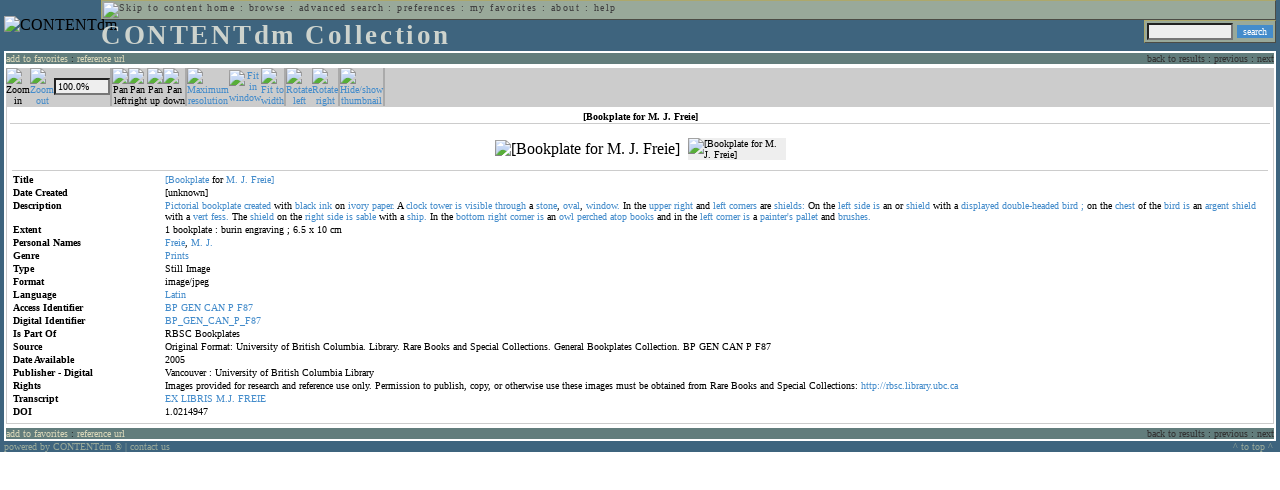

--- FILE ---
content_type: text/html; charset=UTF-8
request_url: http://cdmbackend.library.ubc.ca/cdm4/item_viewer.php?CISOROOT=/bookplate&CISOPTR=116&CISOBOX=1&REC=2
body_size: 37083
content:
<!--   
CONTENTdm Version 5.2
(c) OCLC 2009. All Rights Reserved.
//-->



<!DOCTYPE html PUBLIC "-//W3C//DTD XHTML 1.0 Transitional//EN"
        "http://www.w3.org/TR/xhtml1/DTD/xhtml1-transitional.dtd">
        
<html xmlns="http://www.w3.org/1999/xhtml" xml:lang="en" lang="en">
<head>

<meta http-equiv="content-type" content="text/html; charset=utf-8" />
	
<title>CONTENTdm Collection : Item Viewer</title>

<style type="text/css">
<!--

.maintext
	{
	font-family:verdana;
	font-size:65%;
	color:#000000;
	}

.maintextwhite
	{
	font-family:verdana;
	font-size:65%;
	color:#ffffff;
	}

.smalltext
	{
	color:#000000;
	font-family:verdana;
	font-size:65%;
	}
	
.headertext
	{
	font-family:geneva,verdana;
	font-size:170%;
	color:#cdd3cd;
	font-weight:bold;
	letter-spacing:1.9pt;
	}
	
.helpheading
	{
	font-family:verdana;
	font-size:140%;	
	color:#000000;
	font-weight:bold;	
	}

.helpsubheading
	{
	font-family:verdana;
	font-size:120%;	
	color:#000000;
	font-weight:bold;
	}
	
.red
	{
	font-family:verdana;
	font-size:100%;
	color:#990000;
	}

hr
	{
	color:#627d7c;
	}	
	
.copyright
	{
	font-family:verdana;
	font-size:65%;
	color:#99a99a;
	}
	
a.copyright
	{
	font-family:verdana;
	font-size:100%;
	color:#99a99a;
	text-decoration:none;
	}
	
a.copyright:hover
	{
	font-family:verdana;
	font-size:100%;
	color:#990000;
	text-decoration:none;
	}	

.offstatus
	{
	color:#333333;
	cursor:text;
	}
	
a.offstatus
	{
	color:#333333;
	cursor:text;
	}	
	
a.offstatus:hover
	{
	color:#333333;
	cursor:text;
	}
	
a
	{
	font-family:verdana;
	font-size:100%;
	color:#448ccb;
	text-decoration:none;
	}
	
a:hover
	{
	font-family:verdana;
	font-size:100%;
	color:#990000;
	text-decoration:none;
	}

.genmenu
	{
	font-family:geneva,verdana;
	font-size:65%;
	color:#404040;
	font-weight:normal;
	letter-spacing:1.1pt;
	text-decoration:none;
	}
	
a.genmenu
	{
	font-family:geneva,verdana;
	font-size:100%;
	color:#404040;
	font-weight:normal;
	letter-spacing:1.1pt;
	text-decoration:none;
	}
	
a.genmenu:hover
	{
	font-family:geneva,verdana;
	font-size:100%;
	color:#990000;
	font-weight:normal;
	letter-spacing:1.1pt;
	text-decoration:none;
	}

.submenu
	{
	font-family:verdana;
	font-size:65%;
	color:#202020;
	font-weight:normal;
	text-decoration:none;
	}
	
a.submenu
	{
	font-family:verdana;
	font-size:100%;
	color:#d9d7b9;
	font-weight:normal;
	text-decoration:none;
	}
	
a.submenu:hover
	{
	font-family:verdana;
	font-size:100%;
	color:#990000;
	font-weight:normal;
	text-decoration:none;
	}

.leftmenu
	{
	font-family:verdana;
	font-size:70%;
	color:#202020;
	font-weight:normal;
	text-decoration:none;
	}
	
a.leftmenu
	{
	font-family:verdana;
	font-size:100%;
	color:#202020;
	font-weight:normal;
	text-decoration:none;
	}
	
a.leftmenu:hover
	{
	font-family:verdana;
	font-size:100%;
	color:#990000;
	font-weight:normal;
	text-decoration:none;
	}

a.nonlink
	{
	font-family:verdana;
	font-size:100%;
	color:#000000;
	text-decoration:none;
	}

a.nonlink:hover
	{
	font-family:verdana;
	font-size:100%;
	color:#000000;
	text-decoration:none;
	}	
.asterix
	{
	color:#ff0000;
	font-family:verdana;
	font-size:90%;
	font-weight:bold;
	}
	
.tdtext
	{
	text-align:left;
	vertical-align:top;
	}
	
.tdviewtext
	{
	text-align:left;
	vertical-align:top;
	}
	
.tdimage
	{
	border:1px dashed #ffffff;
	background-color:#ffffff;
	padding:5px;
	}

.tdfavimage
	{	
	border:1px none #ffffff;
	background-color:;
	padding:5px;
	}
	
input
	{
	font-family:verdana;
	font-size:65%;
	color:#000000;
	background-color:#eeeeee;
	}
		
input.buttons
	{	
	font-family:verdana;
	font-size:65%;
	font-weight:normal;
	background-color:#aaaaaa;
	color:#ffffff;
	border-top-style:none;
	border-right-style:none;
	border-left-style:none;
	border-bottom-style:none;
	cursor:hand;
	}
	
input.searchbutton
	{	
	font-family:verdana;
	font-size:65%;
	font-weight:normal;
	background-color:#448ccb;
	color:#ffffff;
	border-top-style:none;
	border-right-style:none;
	border-left-style:none;
	border-bottom-style:none;
	cursor:hand;
	}

input.norm
	{	
	font-family:verdana;
	font-size:65%;
	font-weight:normal;
	color:#ffffff;
	border-top-style:none;
	border-right-style:none;
	border-left-style:none;
	border-bottom-style:none;
	cursor:hand;
	}

input.checkbox
	{	
	font-family:verdana;
	font-size:65%;
	font-weight:normal;
	color:#000000;
	border-top-style:none;
	border-right-style:none;
	border-left-style:none;
	border-bottom-style:none;
	cursor:hand;
	}
	
select
	{
	font-family:verdana;
	font-size:65%;
	color:#000000;
	background-color:#eeeeee;
	}
	
a.item
	{
	color:#000000;
	font-family:verdana;
	font-size:90%;
	font-weight:normal;
	text-decoration:none;
	}

a.item:hover
	{
	color:#990000;
	font-family:verdana;
	font-size:90%;
	font-weight:normal;
	text-decoration:none;
	}
	
.iframescroll
	{
	scrollbar-face-color:#627d7c;
	scrollbar-highlight-color:#ada86b;
	scrollbar-shadow-color:#ada86b;
	scrollbar-arrow-color:#ffffff;
	scrollbar-arrow-size:20px;
	scrollbar-track-color:#ffffff;
	scrollbar-darkshadow-color:#AAAAAA;
	scrollbar-3Dlight-color:#EEEEEE;
	}

.highlightbox 
{
	border: none;
	display:inline;
}

.transbox 
{
	border: 2px solid #ffff00;
	background-color:#ffff00;
	display:inline;
	filter:alpha(opacity=20);
	opacity:0.2;
	-moz-opacity:0.2;
}

input.searchboxes
	{
	font-family:verdana;
	font-size:65%;
	color:#000000;
	background-color:#eeeeee;
	width:200px;
	}

a.langlink
	{
	font-family:arial;
	font-size:65%;
	color:#dddddd;
	font-weight:bold;
	letter-spacing:1.1pt;
	text-decoration:none;
	}
	
a.langlink:hover
	{
	font-family:arial;
	font-size:65%;
	color:#ffffff;
	font-weight:bold;
	letter-spacing:1.1pt;
	text-decoration:none;
	}

.res_submenu
	{
	font-family:verdana;
	font-size:65%;
	color:#000000;
	text-decoration:none;
	}
	
a.res_submenu
	{
	color:#448ccb;
	font-size:100%;
	text-decoration:none;
	}
	
a.res_submenu:hover
	{
	color:#990000;
	font-size:100%;
	text-decoration:none;
	}
	
a.addfavoffstatus
	{
	color:#cccccc;
	cursor:text;
	}	
	
a.addfavoffstatus:hover
	{
	color:#cccccc;
	cursor:text;
	}	
//-->
</style>


<script language="JavaScript" type="text/javascript">
<!--
// php definitions assigned to javascript variables for global.js
var thisdomain = "cdmbackend.library.ubc.ca";
var error_cookies = "Cookies must be enabled for this functionality.";
var page_bgColor = "#ffffff";
var status_off = "#333333";
var status_on = "#ff0000";
var already_fav = "One or more of the items you selected has been added previously to My Favorites.";
var too_many_fav = "The items selected cannot be added. The maximum number of items in My Favorites is limited to 100. Either delete existing items from My Favorites or add fewer items.";
var prefs_saved = "Your preferences have been updated.";
var added_fav = "Items have been added to My Favorites.";
var max_fav = 100;
var pad_height = 10;
var head_height = 89;
var bot_menu = 0;
var fav_menu_width = 212;
var doc_menu_width = 216;
var doc_menu_height = 62;
//-->
</script>	  



<script language="JavaScript" type="text/javascript" src="jscripts/global.js"></script>



</head>

<body marginwidth="0" topmargin="0" leftmargin="0" marginheight="0" bgcolor="#ffffff">

<a name="pagetopper"></a>

<table cellpadding="0" cellspacing="0" border="0" width="100%">
<tr>
	<td rowspan="20" bgcolor="#3e647e" width="2">&nbsp;</td>
	<td>


<table cellpadding="0" cellspacing="0" border="0" bgcolor="#3e647e" width="100%">
<tr>
	<td><img src="images/spacer.gif" width="1" height="2" border="0" alt="" /></td>
</tr>
<tr>
	<td>

	<table cellpadding="0" cellspacing="0" border="0" width="100%">	
	<tr>
		<td rowspan="2" nowrap="nowrap"><img src="images/logo64.gif" width="64" height="64" alt="CONTENTdm" TITLE="CONTENTdm" /><img src="images/spacer.gif" width="5" height="1" border="0" alt="" /></td>
		<td colspan="3" valign="top">



<table cellpadding="1" cellspacing="0" border="0" width="100%" bgcolor="#99a99a" title="global menu">


<form name="bell" method="get" action="/dmscripts/admin/login.exe">
	
<tr>
	<td align="left" style="border-bottom: 1px solid #4c4c45;border-left: 1px solid #ada86b;border-top: 1px solid #ada86b" nowrap="nowrap"><span class="genmenu"><a class="genmenu" href="#content" title="Skip to content"><img src="images/spacer.gif" width="1" height="1" border="0" alt="Skip to content" /></a>&nbsp;<a class="genmenu" href="/index.php" title="Home">home</a> : <a class="genmenu" href="browse.php" title="Browse">browse</a> : <a class="genmenu" href="search.php" title="Advanced Search">advanced search</a> : <a class="genmenu" href="preferences.php" title="Preferences">preferences</a> : <a class="genmenu" href="favorites.php" title="My Favorites">my favorites</a> : <a class="genmenu" href="about.php" title="About">about</a> : <a class="genmenu" href="help.php#view_items" title="Help">help</a>&nbsp;</span></td>
	<td valign="bottom" align="right" style="border-top: 1px solid #ada86b;border-bottom: 1px solid #4c4c45;border-right: 1px solid #4c4c45" nowrap="nowrap"><span class="genmenu">


	&nbsp;</span></td>

	
</tr>

</form>

</table>

		</td>
	</tr>
	<tr>
		<td valign="bottom" align="left" width="90%"><span class="headertext">CONTENTdm Collection</span></td>
		<td><img src="images/spacer.gif" width="1" height="48" border="0" alt="" /></td>
		<td valign="top" align="right">		

		<table cellpadding="0" cellspacing="0" border="0" bgcolor="#3e647e" align="right">
		<tr>
			<td align="right">
			
			<table cellpadding="2" cellspacing="0" border="0" bgcolor="#99a99a">		

			<form name="simplesearchform" method="get" action="results.php" onsubmit="javascript:if(document.simplesearchform.CISOBOX1.value==''){alert('Enter a valid search term.');return false;}else{dmTextCookie(document.simplesearchform.CISOBOX1);return true;}">

			<tr>
				<td nowrap="nowrap" style="border-left: 1px solid #ada86b;border-top: 1px solid #ada86b;border-bottom: 1px solid #4c4c45"><input type="hidden" name="CISOOP1" value="any" /><input type="text" value="" name="CISOBOX1" size="12" title="simple search field" /><input type="hidden" name="CISOFIELD1" value="CISOSEARCHALL" /><input type="hidden" name="CISOROOT" value="all" /></td><td style="border-top: 1px solid #ada86b;border-right: 1px solid #4c4c45;border-bottom: 1px solid #4c4c45"><input type="submit" value="search" title="Search" class="searchbutton" /></td>
			</tr>

			</form>		

			</table>
		
			</td>
		</tr>
		
		
		
		</table>
		
		</td>
	</tr>
	</table>
	
	</td>
</tr>
<tr>
	<td><img src="images/spacer.gif" width="1" height="2" border="0" alt="" /></td>
</tr>
</table>

<table cellpadding="0" cellspacing="0" border="0" width="100%" bgcolor="#627d7c">
<tr>
	<td align="left" style="border-top: 2px solid #ffffff;border-bottom: 2px solid #ffffff;border-left: 2px solid #ffffff"><img src="images/spacer.gif" width="5" height="18" alt="" /></td>
	<td align="left" style="border-top: 2px solid #ffffff;border-bottom: 2px solid #ffffff" nowrap="nowrap" width="50%"><span class="submenu">

<a class="submenu" href="javascript:addItemFav('/bookplate','116')" title="Add to My Favorites">add to favorites</a>


 : <a class="submenu" href="javascript:pop2('citation.php?CISOROOT=/bookplate&CISOPTR=116','400', '150')" title="Copy and paste the URL for use within citations.">reference url</a>


</span></td>
	<td align="right" style="border-top: 2px solid #ffffff;border-bottom: 2px solid #ffffff" nowrap="nowrap" width="50%"><span class="submenu">


<span class="offstatus">back to results</span> 


: 

<span class="offstatus">previous</span> : <span class="offstatus">next</span>
	</span></td>
	<td align="left" style="border-top: 2px solid #ffffff;border-bottom: 2px solid #ffffff;border-right: 2px solid #ffffff"><img src="images/spacer.gif" width="5" height="18" alt="" /></td>
</tr>
</table>

	</td>
	<td rowspan="20" bgcolor="#3e647e" width="2">&nbsp;</td>
</tr>

<tr>
	<td valign="top" align="left">
	
	<a name="content"></a>

	<table cellpadding="0" cellspacing="0" border="0" width="100%">
	<tr>
		<td align="left" valign="top">


<!-- +++++++ >>> start content here +++++++ //-->
<!-- +++++++ >>> start content here +++++++ //-->
<!-- +++++++ >>> start content here +++++++ //-->


<script language="JavaScript" type="text/javascript">
<!--
function find_xy(event){
pos_x = event.offsetX?(event.offsetX):event.pageX-document.getElementById("imagexy").offsetLeft;
pos_y = event.offsetY?(event.offsetY):event.pageY-document.getElementById("imagexy").offsetTop;
document.mainimage.x.value = pos_x;
document.mainimage.y.value = pos_y;
}
//-->
</script>

<table cellpadding="2" cellspacing="0" border="0" width="100%">
<tr>
	<td align="center" valign="top">

	<table border="0" cellpadding="0" cellspacing="0" align="center" width="100%">
	<tr bgcolor="#cccccc">
		<td width="1"><img src="images/spacer.gif" border="0" width="1" height="1" alt="" /></td>
		<td align="center" valign="middle"><span class="maintext">


		<img src="images/imagebarin2.gif" border="0" width="16" height="22" alt="Zoom in" title="Zoom in" />


		</span></td>
		<td align="center" valign="middle"><span class="maintext">


		<a href="/cdm4/item_viewer.php?CISOROOT=/bookplate&CISOPTR=116&DMSCALE=50&DMWIDTH=600&DMHEIGHT=600&DMX=0&DMY=0&DMMODE=viewer&DMTEXT=&REC=2&DMTHUMB=1&DMROTATE=0"><img src="images/imagebarout.gif" border="0" width="16" height="22" alt="Zoom out" title="Zoom out" /></a>


		</span></td>
		<td align="center" valign="middle" style="border-right: #aaaaaa 1px solid"><input type="text" name="pct" value="100.0%" size="7" style="width:50" readonly title="Percentage" /></td>
		<td align="center" valign="middle" style="border-left: #aaaaaa 1px solid"><span class="maintext">


		<img src="images/imagebarleft2.gif" border="0" width="16" height="22" alt="Pan left" title="Pan left" />


		</span></td>
		<td align="center" valign="middle"><span class="maintext">


		<img src="images/imagebarright2.gif" border="0" width="16" height="22" alt="Pan right" title="Pan right" />


		</span></td>
		<td align="center" valign="middle"><span class="maintext">


		<img src="images/imagebarup2.gif" border="0" width="16" height="22" alt="Pan up" title="Pan up" />


		</span></td>
		<td align="center" valign="middle" style="border-right: #aaaaaa 1px solid"><span class="maintext">


		<img src="images/imagebardown2.gif" border="0" width="16" height="22" alt="Pan down" title="Pan down" />


		</span></td>
		<td align="center" valign="middle" style="border-left: #aaaaaa 1px solid"><span class="maintext">
<a href="/cdm4/item_viewer.php?CISOROOT=/bookplate&CISOPTR=116&DMSCALE=100&DMWIDTH=600&DMHEIGHT=600&DMX=0&DMY=0&DMMODE=viewer&DMTEXT=&REC=2&DMTHUMB=1&DMROTATE=0"><img src="images/imagebarfull.gif" border="0" width="16" height="22" alt="Maximum resolution" title="Maximum resolution" /></a></span></td>
		<td align="center" valign="middle"><span class="maintext">
<a href="/cdm4/item_viewer.php?CISOROOT=/bookplate&CISOPTR=116&DMSCALE=100&DMWIDTH=600&DMHEIGHT=600&DMMODE=viewer&DMTEXT=&REC=2&DMTHUMB=1&DMROTATE=0"><img src="images/imagebarfit.gif" border="0" width="16" height="22" alt="Fit in window" title="Fit in window" /></a></span></td>
		<td align="center" valign="middle" style="border-right: #aaaaaa 1px solid"><span class="maintext">
<a href="/cdm4/item_viewer.php?CISOROOT=/bookplate&CISOPTR=116&DMSCALE=207.61246&DMWIDTH=600&DMHEIGHT=600&DMMODE=viewer&DMTEXT=&REC=2&DMTHUMB=1&DMROTATE=0"><img src="images/imagebarwidth.gif" border="0" width="16" height="22" alt="Fit to width" title="Fit to width" /></a></span></td>
		<td align="center" valign="middle" style="border-left: #aaaaaa 1px solid"><span class="maintext"><a href="/cdm4/item_viewer.php?CISOROOT=/bookplate&CISOPTR=116&CISOBOX=1&REC=2&DMROTATE=90"><img src="images/imagebararrowleft.gif" border="0" width="16" height="22" alt="Rotate left" title="Rotate left" /></a></span></td>
		<td align="center" valign="middle"><span class="maintext">
<a href="/cdm4/item_viewer.php?CISOROOT=/bookplate&CISOPTR=116&CISOBOX=1&REC=2&DMROTATE=270"><img src="images/imagebararrowright.gif" border="0" width="16" height="22" alt="Rotate right" title="Rotate right" /></a></span></td>
		<td align="center" valign="middle" style="border-left: #aaaaaa 2px solid"><span class="maintext">
<a href="/cdm4/item_viewer.php?CISOROOT=/bookplate&CISOPTR=116&CISOBOX=1&REC=2" onclick="dmSessCookie('DMITEMSTAT','&DMTHUMB=0')" ><img src="images/imagebarthumbguide.gif" border="0" width="16" height="22" alt="Hide/show thumbnail" title="Hide/show thumbnail" /></a></span></td>

<script language="JavaScript" type="text/javascript">
<!--
if(!(isMac && isExplorer)){
document.write("<td align=\"center\" valign=\"middle\"><span class=\"maintext\"><a href=\"javascript:clipperpop('clip.php?CISOROOT=/bookplate&CISOPTR=116&DMSCALE=100.00000&DMWIDTH=600&DMHEIGHT=600&DMX=0&DMY=0&DMTEXT=&REC=2&DMTHUMB=1&DMROTATE=0', '750', '600')\"><img src=\"images/imagebarclip.gif\" border=\"0\" width=\"16\" height=\"22\" alt=\"Clip\" title=\"Clip image in new window\" \/><\/a><\/span><\/td>");
}
//-->
</script>

		<td style="border-left: #aaaaaa 2px solid" width="100%"><span class="maintext"><img src="images/spacer.gif" border="0" width="1" height="1" alt="" /></span></td>
	</tr>

	<tr>
		<td width="1"><img src="images/spacer.gif" border="0" width="1" height="5" alt="" /></td>
		<td width="28"><img src="images/spacer.gif" border="0" width="28" height="1" alt="" /></td>
		<td width="28"><img src="images/spacer.gif" border="0" width="28" height="1" alt="" /></td>
		<td width="84"><img src="images/spacer.gif" border="0" width="84" height="1" alt="" /></td>
		<td width="28"><img src="images/spacer.gif" border="0" width="28" height="1" alt="" /></td>
		<td width="28"><img src="images/spacer.gif" border="0" width="28" height="1" alt="" /></td>
		<td width="28"><img src="images/spacer.gif" border="0" width="28" height="1" alt="" /></td>
		<td width="28"><img src="images/spacer.gif" border="0" width="28" height="1" alt="" /></td>
		<td width="28"><img src="images/spacer.gif" border="0" width="28" height="1" alt="" /></td>
		<td width="28"><img src="images/spacer.gif" border="0" width="28" height="1" alt="" /></td>
		<td width="28"><img src="images/spacer.gif" border="0" width="28" height="1" alt="" /></td>
		<td width="28"><img src="images/spacer.gif" border="0" width="28" height="1" alt="" /></td>
		<td width="28"><img src="images/spacer.gif" border="0" width="28" height="1" alt="" /></td>
		<td width="28"><img src="images/spacer.gif" border="0" width="28" height="1" alt="" /></td>
		<td width="28"><img src="images/spacer.gif" border="0" width="28" height="1" alt="" /></td>
		<td width="100%"><img src="images/spacer.gif" border="0" width="100%" height="1" alt="" /></td>
	</tr>
	</table>

	<table cellpadding="3" align="center" cellspacing="0" border="0" width="100%" style="border: 1px solid #cccccc">

	
	<tr>
		<td>

		<table border="0" cellpadding="1" cellspacing="0" width="100%" style="border-bottom: 1px solid #cccccc">
		<tr>
			<td align="center"><span class="maintext"><b>

[Bookplate for M. J. Freie]
			</b></span></td>
		</tr>
		</table>

		</td>
	</tr>


	<tr>
		<td>

		<table cellpadding="2" align="center" cellspacing="0" border="0" width="100%">
		<tr>
			<td class="tdimage">

			<table cellpadding="2" align="center" cellspacing="0" border="0">
			<tr>


			<form name="mainimage" action="">

				<td>

				<input type="hidden" name="CISOROOT" value="/bookplate" />
				<input type="hidden" name="CISOPTR" value="116" />
				<input type="hidden" name="DMSCALE" value="100" />
				<input type="hidden" name="DMWIDTH" value="600" />
				<input type="hidden" name="DMHEIGHT" value="600" />
				<input type="hidden" name="DMMODE" value="viewer" />
				<input type="hidden" name="DMFULL" value="1" />
				<input type="hidden" name="DMX" value="0" />
				<input type="hidden" name="DMY" value="0" />
				<input type="hidden" name="DMTEXT" value="" />
				<input type="hidden" name="DMTHUMB" value="1" />
				<input type="hidden" name="REC" value="2" />
				<input type="hidden" name="DMROTATE" value="0" />
				<input type="hidden" name="x" value="" />
				<input type="hidden" name="y" value="" />
				
				<img id="imagexy" src="/cgi-bin/getimage.exe?CISOROOT=/bookplate&CISOPTR=116&DMSCALE=100.00000&DMWIDTH=600&DMHEIGHT=600&DMX=0&DMY=0&DMTEXT=&REC=2&DMTHUMB=1&DMROTATE=0" border="0" alt="[Bookplate for M. J. Freie]" title="[Bookplate for M. J. Freie]" onclick="find_xy(event);document.mainimage.submit()" />

				</td>

			</form>


			<form name="smallimage" action="">

				<td><img src="images/spacer.gif" border="0" width="10" height="1" alt="" /></td>

				<td valign="top">

				<input type="hidden" name="CISOROOT" value="/bookplate" />
				<input type="hidden" name="CISOPTR" value="116" />
				<input type="hidden" name="DMSCALE" value="100.00000" />
				<input type="hidden" name="DMWIDTH" value="600" />
				<input type="hidden" name="DMHEIGHT" value="600" />
				<input type="hidden" name="DMMODE" value="viewer" />
				<input type="hidden" name="DMFULL" value="0" />
				<input type="hidden" name="DMOLDSCALE" value="33.93665" />
				<input type="hidden" name="DMX" value="0" />
				<input type="hidden" name="DMY" value="0" />
				<input type="hidden" name="DMTEXT" value="" />
				<input type="hidden" name="DMTHUMB" value="1" />
				<input type="hidden" name="REC" value="2" />
				<input type="hidden" name="DMROTATE" value="0" />
				<input type="image" src="/cgi-bin/getimage.exe?CISOROOT=/bookplate&CISOPTR=116&DMSCALE=33.93665&DMWIDTH=98&DMHEIGHT=150&DMX=0&DMY=0&DMBOUND=0,0,98,150&REC=2&DMTHUMB=1&DMROTATE=0" width="98" border="0" alt="[Bookplate for M. J. Freie]" />

				</td>

			</form>



			</tr>
			</table>

			</td>
		</tr>


		<tr>
			<td>
		
			<table border="0" cellpadding="1" cellspacing="0" width="100%" style="border-top: 1px solid #cccccc">
			<tr>
				<td></td>
			</tr>

<tr><td class="tdtext" width="150"><span class="maintext"><b>Title</b></span></td><td class="tdtext"><span class="maintext"><a href="results.php?CISOOP1=any&CISOFIELD1=CISOSEARCHALL&CISOROOT=/bookplate&CISOBOX1=[Bookplate" target="_top">[Bookplate</a> for <a href="results.php?CISOOP1=any&CISOFIELD1=CISOSEARCHALL&CISOROOT=/bookplate&CISOBOX1=M." target="_top">M.</a> <a href="results.php?CISOOP1=any&CISOFIELD1=CISOSEARCHALL&CISOROOT=/bookplate&CISOBOX1=J." target="_top">J.</a> <a href="results.php?CISOOP1=any&CISOFIELD1=CISOSEARCHALL&CISOROOT=/bookplate&CISOBOX1=Freie]" target="_top">Freie]</a>  </span></td></tr>
<tr><td class="tdtext" width="150"><span class="maintext"><b>Date Created</b></span></td><td class="tdtext"><span class="maintext">[unknown] </span></td></tr>
<tr><td class="tdtext" width="150"><span class="maintext"><b>Description</b></span></td><td class="tdtext"><span class="maintext"><a href="results.php?CISOOP1=any&CISOFIELD1=CISOSEARCHALL&CISOROOT=/bookplate&CISOBOX1=Pictorial" target="_top">Pictorial</a> <a href="results.php?CISOOP1=any&CISOFIELD1=CISOSEARCHALL&CISOROOT=/bookplate&CISOBOX1=bookplate" target="_top">bookplate</a> <a href="results.php?CISOOP1=any&CISOFIELD1=CISOSEARCHALL&CISOROOT=/bookplate&CISOBOX1=created" target="_top">created</a> with <a href="results.php?CISOOP1=any&CISOFIELD1=CISOSEARCHALL&CISOROOT=/bookplate&CISOBOX1=black" target="_top">black</a> <a href="results.php?CISOOP1=any&CISOFIELD1=CISOSEARCHALL&CISOROOT=/bookplate&CISOBOX1=ink" target="_top">ink</a> on <a href="results.php?CISOOP1=any&CISOFIELD1=CISOSEARCHALL&CISOROOT=/bookplate&CISOBOX1=ivory" target="_top">ivory</a> <a href="results.php?CISOOP1=any&CISOFIELD1=CISOSEARCHALL&CISOROOT=/bookplate&CISOBOX1=paper." target="_top">paper.</a> A <a href="results.php?CISOOP1=any&CISOFIELD1=CISOSEARCHALL&CISOROOT=/bookplate&CISOBOX1=clock" target="_top">clock</a> <a href="results.php?CISOOP1=any&CISOFIELD1=CISOSEARCHALL&CISOROOT=/bookplate&CISOBOX1=tower" target="_top">tower</a> <a href="results.php?CISOOP1=any&CISOFIELD1=CISOSEARCHALL&CISOROOT=/bookplate&CISOBOX1=is" target="_top">is</a> <a href="results.php?CISOOP1=any&CISOFIELD1=CISOSEARCHALL&CISOROOT=/bookplate&CISOBOX1=visible" target="_top">visible</a> <a href="results.php?CISOOP1=any&CISOFIELD1=CISOSEARCHALL&CISOROOT=/bookplate&CISOBOX1=through" target="_top">through</a> a <a href="results.php?CISOOP1=any&CISOFIELD1=CISOSEARCHALL&CISOROOT=/bookplate&CISOBOX1=stone" target="_top">stone</a>,  <a href="results.php?CISOOP1=any&CISOFIELD1=CISOSEARCHALL&CISOROOT=/bookplate&CISOBOX1=oval" target="_top">oval</a>,  <a href="results.php?CISOOP1=any&CISOFIELD1=CISOSEARCHALL&CISOROOT=/bookplate&CISOBOX1=window." target="_top">window.</a> In the <a href="results.php?CISOOP1=any&CISOFIELD1=CISOSEARCHALL&CISOROOT=/bookplate&CISOBOX1=upper" target="_top">upper</a> <a href="results.php?CISOOP1=any&CISOFIELD1=CISOSEARCHALL&CISOROOT=/bookplate&CISOBOX1=right" target="_top">right</a> and <a href="results.php?CISOOP1=any&CISOFIELD1=CISOSEARCHALL&CISOROOT=/bookplate&CISOBOX1=left" target="_top">left</a> <a href="results.php?CISOOP1=any&CISOFIELD1=CISOSEARCHALL&CISOROOT=/bookplate&CISOBOX1=corners" target="_top">corners</a> are <a href="results.php?CISOOP1=any&CISOFIELD1=CISOSEARCHALL&CISOROOT=/bookplate&CISOBOX1=shields:" target="_top">shields:</a> On the <a href="results.php?CISOOP1=any&CISOFIELD1=CISOSEARCHALL&CISOROOT=/bookplate&CISOBOX1=left" target="_top">left</a> <a href="results.php?CISOOP1=any&CISOFIELD1=CISOSEARCHALL&CISOROOT=/bookplate&CISOBOX1=side" target="_top">side</a> <a href="results.php?CISOOP1=any&CISOFIELD1=CISOSEARCHALL&CISOROOT=/bookplate&CISOBOX1=is" target="_top">is</a> an or <a href="results.php?CISOOP1=any&CISOFIELD1=CISOSEARCHALL&CISOROOT=/bookplate&CISOBOX1=shield" target="_top">shield</a> with a <a href="results.php?CISOOP1=any&CISOFIELD1=CISOSEARCHALL&CISOROOT=/bookplate&CISOBOX1=displayed" target="_top">displayed</a> <a href="results.php?CISOOP1=any&CISOFIELD1=CISOSEARCHALL&CISOROOT=/bookplate&CISOBOX1=double-headed" target="_top">double-headed</a> <a href="results.php?CISOOP1=any&CISOFIELD1=CISOSEARCHALL&CISOROOT=/bookplate&CISOBOX1=bird" target="_top">bird</a> <a href="results.php?CISOOP1=any&CISOFIELD1=CISOSEARCHALL&CISOROOT=/bookplate&CISOBOX1=;" target="_top">;</a> on the <a href="results.php?CISOOP1=any&CISOFIELD1=CISOSEARCHALL&CISOROOT=/bookplate&CISOBOX1=chest" target="_top">chest</a> of the <a href="results.php?CISOOP1=any&CISOFIELD1=CISOSEARCHALL&CISOROOT=/bookplate&CISOBOX1=bird" target="_top">bird</a> <a href="results.php?CISOOP1=any&CISOFIELD1=CISOSEARCHALL&CISOROOT=/bookplate&CISOBOX1=is" target="_top">is</a> an <a href="results.php?CISOOP1=any&CISOFIELD1=CISOSEARCHALL&CISOROOT=/bookplate&CISOBOX1=argent" target="_top">argent</a> <a href="results.php?CISOOP1=any&CISOFIELD1=CISOSEARCHALL&CISOROOT=/bookplate&CISOBOX1=shield" target="_top">shield</a> with a <a href="results.php?CISOOP1=any&CISOFIELD1=CISOSEARCHALL&CISOROOT=/bookplate&CISOBOX1=vert" target="_top">vert</a> <a href="results.php?CISOOP1=any&CISOFIELD1=CISOSEARCHALL&CISOROOT=/bookplate&CISOBOX1=fess." target="_top">fess.</a> The <a href="results.php?CISOOP1=any&CISOFIELD1=CISOSEARCHALL&CISOROOT=/bookplate&CISOBOX1=shield" target="_top">shield</a> on the <a href="results.php?CISOOP1=any&CISOFIELD1=CISOSEARCHALL&CISOROOT=/bookplate&CISOBOX1=right" target="_top">right</a> <a href="results.php?CISOOP1=any&CISOFIELD1=CISOSEARCHALL&CISOROOT=/bookplate&CISOBOX1=side" target="_top">side</a> <a href="results.php?CISOOP1=any&CISOFIELD1=CISOSEARCHALL&CISOROOT=/bookplate&CISOBOX1=is" target="_top">is</a> <a href="results.php?CISOOP1=any&CISOFIELD1=CISOSEARCHALL&CISOROOT=/bookplate&CISOBOX1=sable" target="_top">sable</a> with a <a href="results.php?CISOOP1=any&CISOFIELD1=CISOSEARCHALL&CISOROOT=/bookplate&CISOBOX1=ship." target="_top">ship.</a> In the <a href="results.php?CISOOP1=any&CISOFIELD1=CISOSEARCHALL&CISOROOT=/bookplate&CISOBOX1=bottom" target="_top">bottom</a> <a href="results.php?CISOOP1=any&CISOFIELD1=CISOSEARCHALL&CISOROOT=/bookplate&CISOBOX1=right" target="_top">right</a> <a href="results.php?CISOOP1=any&CISOFIELD1=CISOSEARCHALL&CISOROOT=/bookplate&CISOBOX1=corner" target="_top">corner</a> <a href="results.php?CISOOP1=any&CISOFIELD1=CISOSEARCHALL&CISOROOT=/bookplate&CISOBOX1=is" target="_top">is</a> an <a href="results.php?CISOOP1=any&CISOFIELD1=CISOSEARCHALL&CISOROOT=/bookplate&CISOBOX1=owl" target="_top">owl</a> <a href="results.php?CISOOP1=any&CISOFIELD1=CISOSEARCHALL&CISOROOT=/bookplate&CISOBOX1=perched" target="_top">perched</a> <a href="results.php?CISOOP1=any&CISOFIELD1=CISOSEARCHALL&CISOROOT=/bookplate&CISOBOX1=atop" target="_top">atop</a> <a href="results.php?CISOOP1=any&CISOFIELD1=CISOSEARCHALL&CISOROOT=/bookplate&CISOBOX1=books" target="_top">books</a> and in the <a href="results.php?CISOOP1=any&CISOFIELD1=CISOSEARCHALL&CISOROOT=/bookplate&CISOBOX1=left" target="_top">left</a> <a href="results.php?CISOOP1=any&CISOFIELD1=CISOSEARCHALL&CISOROOT=/bookplate&CISOBOX1=corner" target="_top">corner</a> <a href="results.php?CISOOP1=any&CISOFIELD1=CISOSEARCHALL&CISOROOT=/bookplate&CISOBOX1=is" target="_top">is</a> a <a href="results.php?CISOOP1=any&CISOFIELD1=CISOSEARCHALL&CISOROOT=/bookplate&CISOBOX1=painter's" target="_top">painter's</a> <a href="results.php?CISOOP1=any&CISOFIELD1=CISOSEARCHALL&CISOROOT=/bookplate&CISOBOX1=pallet" target="_top">pallet</a> and <a href="results.php?CISOOP1=any&CISOFIELD1=CISOSEARCHALL&CISOROOT=/bookplate&CISOBOX1=brushes." target="_top">brushes.</a>  </span></td></tr>
<tr><td class="tdtext" width="150"><span class="maintext"><b>Extent</b></span></td><td class="tdtext"><span class="maintext">1 bookplate : burin engraving ; 6.5 x 10 cm </span></td></tr>
<tr><td class="tdtext" width="150"><span class="maintext"><b>Personal Names</b></span></td><td class="tdtext"><span class="maintext"><a href="results.php?CISOOP1=any&CISOFIELD1=CISOSEARCHALL&CISOROOT=/bookplate&CISOBOX1=Freie" target="_top">Freie</a>,  <a href="results.php?CISOOP1=any&CISOFIELD1=CISOSEARCHALL&CISOROOT=/bookplate&CISOBOX1=M." target="_top">M.</a> <a href="results.php?CISOOP1=any&CISOFIELD1=CISOSEARCHALL&CISOROOT=/bookplate&CISOBOX1=J." target="_top">J.</a>  </span></td></tr>
<tr><td class="tdtext" width="150"><span class="maintext"><b>Genre</b></span></td><td class="tdtext"><span class="maintext"><a href="results.php?CISOOP1=any&CISOFIELD1=CISOSEARCHALL&CISOROOT=/bookplate&CISOBOX1=Prints" target="_top">Prints</a>  </span></td></tr>
<tr><td class="tdtext" width="150"><span class="maintext"><b>Type</b></span></td><td class="tdtext"><span class="maintext">Still Image </span></td></tr>
<tr><td class="tdtext" width="150"><span class="maintext"><b>Format</b></span></td><td class="tdtext"><span class="maintext">image/jpeg </span></td></tr>
<tr><td class="tdtext" width="150"><span class="maintext"><b>Language</b></span></td><td class="tdtext"><span class="maintext"><a href="results.php?CISOOP1=exact&CISOFIELD1=CISOSEARCHALL&CISOROOT=/bookplate&CISOBOX1=Latin" target="_top">Latin</a><br /></span></td></tr>
<tr><td class="tdtext" width="150"><span class="maintext"><b>Access Identifier</b></span></td><td class="tdtext"><span class="maintext"><a href="results.php?CISOOP1=any&CISOFIELD1=CISOSEARCHALL&CISOROOT=/bookplate&CISOBOX1=BP" target="_top">BP</a> <a href="results.php?CISOOP1=any&CISOFIELD1=CISOSEARCHALL&CISOROOT=/bookplate&CISOBOX1=GEN" target="_top">GEN</a> <a href="results.php?CISOOP1=any&CISOFIELD1=CISOSEARCHALL&CISOROOT=/bookplate&CISOBOX1=CAN" target="_top">CAN</a> <a href="results.php?CISOOP1=any&CISOFIELD1=CISOSEARCHALL&CISOROOT=/bookplate&CISOBOX1=P" target="_top">P</a> <a href="results.php?CISOOP1=any&CISOFIELD1=CISOSEARCHALL&CISOROOT=/bookplate&CISOBOX1=F87" target="_top">F87</a>  </span></td></tr>
<tr><td class="tdtext" width="150"><span class="maintext"><b>Digital Identifier</b></span></td><td class="tdtext"><span class="maintext"><a href="results.php?CISOOP1=any&CISOFIELD1=CISOSEARCHALL&CISOROOT=/bookplate&CISOBOX1=BP_GEN_CAN_P_F87" target="_top">BP_GEN_CAN_P_F87</a>  </span></td></tr>
<tr><td class="tdtext" width="150"><span class="maintext"><b>Is Part Of</b></span></td><td class="tdtext"><span class="maintext">RBSC Bookplates </span></td></tr>
<tr><td class="tdtext" width="150"><span class="maintext"><b>Source</b></span></td><td class="tdtext"><span class="maintext">Original Format: University of British Columbia. Library. Rare Books and Special Collections. General Bookplates Collection. BP GEN CAN P F87 </span></td></tr>
<tr><td class="tdtext" width="150"><span class="maintext"><b>Date Available</b></span></td><td class="tdtext"><span class="maintext">2005 </span></td></tr>
<tr><td class="tdtext" width="150"><span class="maintext"><b>Publisher - Digital</b></span></td><td class="tdtext"><span class="maintext">Vancouver : University of British Columbia Library </span></td></tr>
<tr><td class="tdtext" width="150"><span class="maintext"><b>Rights</b></span></td><td class="tdtext"><span class="maintext">Images provided for research and reference use only. Permission to publish, copy, or otherwise use these images must be obtained from Rare Books and Special Collections: <a href="http://rbsc.library.ubc.ca" target="_top">http://rbsc.library.ubc.ca</a> </span></td></tr>
<tr><td class="tdtext" width="150"><span class="maintext"><b>Transcript</b></span></td><td class="tdtext"><span class="maintext"><a href="results.php?CISOOP1=any&CISOFIELD1=CISOSEARCHALL&CISOROOT=/bookplate&CISOBOX1=EX" target="_top">EX</a> <a href="results.php?CISOOP1=any&CISOFIELD1=CISOSEARCHALL&CISOROOT=/bookplate&CISOBOX1=LIBRIS" target="_top">LIBRIS</a> <a href="results.php?CISOOP1=any&CISOFIELD1=CISOSEARCHALL&CISOROOT=/bookplate&CISOBOX1=M.J." target="_top">M.J.</a> <a href="results.php?CISOOP1=any&CISOFIELD1=CISOSEARCHALL&CISOROOT=/bookplate&CISOBOX1=FREIE" target="_top">FREIE</a>  </span></td></tr>
<tr><td class="tdtext" width="150"><span class="maintext"><b>DOI</b></span></td><td class="tdtext"><span class="maintext">1.0214947 </span></td></tr>


			</table>

			</td>
		</tr>
		</table>
	
		</td>
	</tr>
	</table>

	</td>
</tr>
</table>
<!-- +++++++ <<< end content here +++++++ //-->
<!-- +++++++ <<< end content here +++++++ //-->
<!-- +++++++ <<< end content here +++++++ //-->


		</td>
	</tr>
	</table>


</td>
</tr>

<tr>
	<td>


<table cellpadding="0" cellspacing="0" border="0" width="100%" bgcolor="#627d7c">
<tr>
	<td align="left" style="border-top: 2px solid #ffffff;border-bottom: 2px solid #ffffff;border-left: 2px solid #ffffff"><img src="images/spacer.gif" width="5" height="18" alt="" /></td>
	<td align="left" style="border-top: 2px solid #ffffff;border-bottom: 2px solid #ffffff" nowrap="nowrap" width="50%"><span class="submenu">

<a class="submenu" href="javascript:addItemFav('/bookplate','116')" title="Add to My Favorites">add to favorites</a>


 : <a class="submenu" href="javascript:pop2('citation.php?CISOROOT=/bookplate&CISOPTR=116','400', '150')" title="Copy and paste the URL for use within citations.">reference url</a>


</span></td>
	<td align="right" style="border-top: 2px solid #ffffff;border-bottom: 2px solid #ffffff" nowrap="nowrap" width="50%"><span class="submenu">


<span class="offstatus">back to results</span> 


: 

<span class="offstatus">previous</span> : <span class="offstatus">next</span>
	</span></td>
	<td align="left" style="border-top: 2px solid #ffffff;border-bottom: 2px solid #ffffff;border-right: 2px solid #ffffff"><img src="images/spacer.gif" width="5" height="18" alt="" /></td>
</tr>
</table>

	<table cellpadding="0" cellspacing="0" border="0" bgcolor="#3e647e" width="100%">
	<tr>
		<td>


<table cellpadding="0" cellspacing="0" border="0" width="100%">
<tr>
	<td align="left"><img src="images/spacer.gif" width="1" height="18" alt="" /></td>
	<td align="left"><span class="copyright"><a class="copyright" href="http://www.oclc.org/contentdm/" title="Powered by CONTENTdm">powered by CONTENTdm <small>&reg;</small></a> | <a class="copyright" href="mailto:" title="E-mail">contact us</a>&nbsp;</span></td>
	<td align="right"><span class="copyright"><a class="copyright" href="#pagetopper" title="To top of page">^&nbsp;to top&nbsp;^</a>&nbsp;</span></td>
	</tr>
</table>

		
		

		</td>
	</tr>
	</table>


	</td>
</tr>


</table>

</body>
</html>